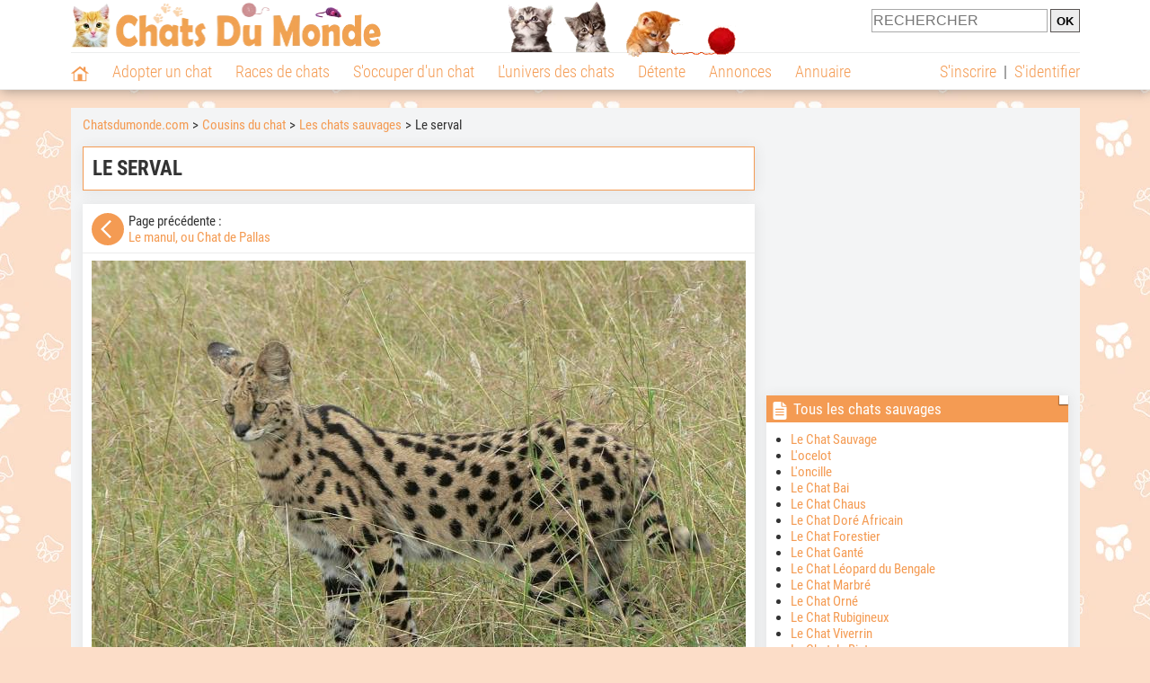

--- FILE ---
content_type: text/html; charset=UTF-8
request_url: https://www.chatsdumonde.com/cousins-du-chat/serval-1030-7210.php
body_size: 11012
content:
<!DOCTYPE html><html lang="fr"><head><meta http-equiv="Content-Type" content="text/html; charset=UTF-8"><title>Le serval, un chat sauvage à découvrir</title><meta name="description" content="Le Serval est un félin de taille moyenne vivant en Afrique. Il descend du même ancêtre que le lion et possède quelques points communs avec le guépard, mais sa proximité avec les grands félins s'arrête ici. Son nom latin..."><base href="https://www.chatsdumonde.com/">            <meta name="robots" content="Index,follow,max-snippet:-1,max-image-preview:large,max-video-preview:-1">
            <meta name="viewport" content="width=device-width, initial-scale=1">
            
                            <meta property="og:title" content="Le serval, un chat sauvage à découvrir">
                <meta property="og:type" content="article">
                <meta property="og:description" content="Le Serval est un félin de taille moyenne vivant en Afrique. Il descend du même ancêtre que le lion et possède quelques points communs avec le guépard, mais sa proximité avec les grands félins s'arrête ici. Son nom latin...">
                <meta property="og:url" content="https://www.chatsdumonde.com/cousins-du-chat/serval-1030-7210.php">
                <meta property="og:site_name" content="Chatsdumonde.com">                                    <meta property="fb:admins" content="100001917719228">
                                <meta property="og:locale" content="fr_FR">

                <meta property="article:section" content="L'univers des chats"><meta property="article:modified_time" content="2022-04-18T11:23:10+02:00"><meta property="og:updated_time" content="2022-04-18T11:23:10+02:00">
                                    <meta property="og:image" content="https://upload.chatsdumonde.com/img_global/4/_light-351685-le-serval.jpg">
                    <meta property="og:image:width" content="728">
                    <meta property="og:image:height" content="546">
                    <meta name="thumbnail" content="https://upload.chatsdumonde.com/img_global/4/_light-351685-le-serval.jpg">
                    <link rel="image_src" type="image/jpeg" href="https://upload.chatsdumonde.com/img_global/4/_light-351685-le-serval.jpg">
                
                                <script type="application/ld+json">
                    [{"@context":"http://schema.org","@type":"Organization","name":"Chatsdumonde.com","url":"https://www.chatsdumonde.com/","logo":{"@type":"ImageObject","url":"https://img.chatsdumonde.com/global/logo/102/logo_white_big.jpg"},"sameAs":"https://www.facebook.com/chatsderace"},{"@context":"http://schema.org","@type":"Article","image":{"@type":"ImageObject","width":728,"height":546,"url":"https://upload.chatsdumonde.com/img_global/4/_light-351685-le-serval.jpg"},"mainEntityofPage":{"@type":"WebPage","@id":"cousins-du-chat/serval-1030-7210.php"},"author":{"@type":"Person","name":"R\u00e9daction Chatsdumonde.com"},"publisher":{"@type":"Organization","name":"Chatsdumonde.com","url":"https://www.chatsdumonde.com/","logo":{"@type":"ImageObject","url":"https://img.chatsdumonde.com/global/logo/102/logo_white_big.jpg"},"sameAs":"https://www.facebook.com/chatsderace"},"headline":"Le serval","description":"Le Serval est un f\u00e9lin de taille moyenne vivant en Afrique. Il descend du m\u00eame anc\u00eatre que le lion et poss\u00e8de quelques points communs avec le gu\u00e9pard, mais sa proximit\u00e9 avec les grands f\u00e9lins s'arr\u00eate ici. Son nom latin...","dateModified":"2022-04-18T11:23:10+02:00"}]                </script>
            
                            <link rel="canonical" href="https://www.chatsdumonde.com/cousins-du-chat/serval-1030-7210.php">
                        <script type="text/javascript">
  !function(){var e=function(){var e,t="__tcfapiLocator",a=[],n=window;for(;n;){try{if(n.frames[t]){e=n;break}}catch(e){}if(n===window.top)break;n=n.parent}e||(!function e(){var a=n.document,r=!!n.frames[t];if(!r)if(a.body){var s=a.createElement("iframe");s.style.cssText="display:none",s.name=t,a.body.appendChild(s)}else setTimeout(e,5);return!r}(),n.__tcfapi=function(){for(var e,t=arguments.length,n=new Array(t),r=0;r<t;r++)n[r]=arguments[r];if(!n.length)return a;if("setGdprApplies"===n[0])n.length>3&&2===parseInt(n[1],10)&&"boolean"==typeof n[3]&&(e=n[3],"function"==typeof n[2]&&n[2]("set",!0));else if("ping"===n[0]){var s={gdprApplies:e,cmpLoaded:!1,cmpStatus:"stub"};"function"==typeof n[2]&&n[2](s)}else a.push(n)},n.addEventListener("message",(function(e){var t="string"==typeof e.data,a={};try{a=t?JSON.parse(e.data):e.data}catch(e){}var n=a.__tcfapiCall;n&&window.__tcfapi(n.command,n.version,(function(a,r){var s={__tcfapiReturn:{returnValue:a,success:r,callId:n.callId}};t&&(s=JSON.stringify(s)),e&&e.source&&e.source.postMessage&&e.source.postMessage(s,"*")}),n.parameter)}),!1))};"undefined"!=typeof module?module.exports=e:e()}();
</script>
<script type="text/javascript">
  const configSFBXAppConsent = {
    appKey: '43a11459-d4be-4a2f-a151-d056226e2ceb'
  }
</script>
<script src="https://cdn.appconsent.io/tcf2-clear/current/core.bundle.js" defer async></script>
<script type="text/javascript">
  window.dataLayer = window.dataLayer || [];
  if (typeof gtag === 'function') {
    window.isGtagInitBeforeAppConsent = true
  } else {
    function gtag() {
      dataLayer.push(arguments);
    }
  }
  (window.adsbygoogle = window.adsbygoogle || []).pauseAdRequests = 1;
  gtag('consent', 'default', {
    'analytics_storage': 'denied',
    'ad_user_data': 'denied',
    'ad_personalization': 'denied',
    'functionality_storage': 'denied',
    'security_storage': 'granted',
    'personalization_storage': 'denied',
    'ad_storage': 'denied',
    'wait_for_update': 500
  });
</script><link rel="preload" href="https://securepubads.g.doubleclick.net/tag/js/gpt.js" as="script" type="text/javascript">
<script>
var optidigitalQueue = optidigitalQueue || {};
optidigitalQueue.cmd = optidigitalQueue.cmd || [];
</script>
<script type='module' id='optidigital-ad-init' async data-config='{"adUnit": "/73308937/chatsdumonde.com/articles","pageTargeting":{"thematique_id":"70001"}}' src='//scripts.opti-digital.com/modules/?site=chatsdumonde'></script><script async src="https://fundingchoicesmessages.google.com/i/pub-3581225045785948?ers=1"></script><script>(function() {function signalGooglefcPresent() {if (!window.frames['googlefcPresent']) {if (document.body) {const iframe = document.createElement('iframe'); iframe.style = 'width: 0; height: 0; border: none; z-index: -1000; left: -1000px; top: -1000px;'; iframe.style.display = 'none'; iframe.name = 'googlefcPresent'; document.body.appendChild(iframe);} else {setTimeout(signalGooglefcPresent, 0);}}}signalGooglefcPresent();})();</script><link rel="preconnect" href="https://fonts.gstatic.com" crossorigin><link rel="preload" href="https://fonts.gstatic.com/s/robotocondensed/v16/ieVi2ZhZI2eCN5jzbjEETS9weq8-33mZGCQYbw.woff2" as="font" crossorigin><link rel="preload" href="https://fonts.gstatic.com/s/robotocondensed/v16/ieVl2ZhZI2eCN5jzbjEETS9weq8-19K7DQ.woff2" as="font" crossorigin><link rel="preload" href="https://fonts.gstatic.com/s/robotocondensed/v16/ieVi2ZhZI2eCN5jzbjEETS9weq8-32meGCQYbw.woff2" as="font" crossorigin><link rel="preload" href="https://fonts.gstatic.com/s/robotocondensed/v16/ieVj2ZhZI2eCN5jzbjEETS9weq8-19eLDwM9.woff2" as="font" crossorigin><link href="https://static.chatsdumonde.com/css/102/style_main.1.css?r=49187" rel="stylesheet" media="all"><link href="https://static.chatsdumonde.com/css/102/style.1.css?r=49187" rel="stylesheet" media="print" onload="this.media='all'"><link href="https://static.chatsdumonde.com/css/102/print.1.css?r=49187" rel="stylesheet" media="print">
            <link rel="icon" type="image/x-icon" href="https://img.chatsdumonde.com/global/icones/jeux/102.ico">
            <link rel="shortcut icon" type="image/x-icon" href="https://img.chatsdumonde.com/global/icones/jeux/102.ico">

            <link rel="alternate" type="application/rss+xml" title="Chatsdumonde.com" href="https://static.chatsdumonde.com/rss/102101/articles-2-4.rss">

            <script src="https://static.chatsdumonde.com/js/domaines/102101.js?r=49378"></script>

            <script src="https://ajax.googleapis.com/ajax/libs/jquery/3.6.0/jquery.min.js"></script>            <script src="https://static.chatsdumonde.com/js/js_main.js?r=49378"></script>
            <script>charger_js('https://static.chatsdumonde.com/js/js.js?r=49378', []);</script>                                                                        <script>
                if (typeof(parametre) == 'undefined') {
                    var parametre = new Array();
                }
                parametre['current_version'] = '1';parametre['current_page_id_principal'] = '3902';                            </script><script>charger_js('https://static.chatsdumonde.com/js/wall.js?r=49378', {'success': 'affichage_wall();'});</script><script src='/.bunny-shield/bd/bunnyprint.js' data-key='mPeHr4XLWH9vVLc1Vcmc4Pcjc8i07xUk1M1jvMsW/jTzYsChjnZY0lIArgJJ12eYG1qxxldLfsMvOSwucuMcassfzCjhuhTcrC5QODq7+3fFXODi3gmmyWbgapq6jX1zKiYmHioMdwtAuTm9EzYbJ4ASMNhOZ6J4K6XuTnKvNX2C2UPhPXjKEHxBos6+XwbIlAipfYIkIiXig08WJ0BTGmCTVO2/jozuglOQVbwmMCsNvDMBfrqOAmD/1bP3cYiGTMK55GCBIAAtQoy0Xr+dA+LYHd7xMTwMGVvx0zSpS8zbBJdvLjoMUnnipXyeSnHC0kIyrSUuSBBtNsOhveCd+bYZ/+c0ZVOry14GYBV3sVKVw2kF3UyI7nFNhNhP/0OzGS/Jil4pCaeRVj7rptR05hh0bbyyGv8cnMOnEWcuJcM=' data-validation='[base64]' id='bunnyprint' async></script></head><body onload="charger_lightbox('https://static.chatsdumonde.com/js/lightbox.js?r=49378', 'https://static.chatsdumonde.com/css/102/lightbox.1.css?r=49187', '');" onbeforeprint="print_page()">
<iframe id="doit" name="doit" class="masquer"></iframe><div id="doit_div" class="masquer"></div><div class="masquer position_fixed flex flex_center flex_justify_center" id="pprompt_div">
                    <div id="pprompt_overlay" class="overlay" onclick="pprompt_light_masquer();"></div>
                    <div id="pprompt_content"></div>
                </div>
                <div id="pprompt_div_save" class="masquer"></div>	<div id="header" class="flex flex_justify_center header">
		<div class="site_width">
		    <div id="header_version_1_haut" class="flex">
                <a href="https://www.chatsdumonde.com/"><img alt="Chats du monde, le site des amoureux des chats et chatons" src="https://img.chatsdumonde.com/global/logo/102/logo.png" class="visuels_type_23 flex flex_align_self_center" id="header_logo"></a>                <div class="flex_1 text_center"><img alt="Chatons" id="header_frise" class="visuels_type_183" src="https://img.chatsdumonde.com/visuels/emplacements/183/1.png"></div>                <div id="header_search" class="margin_top_default"><form action="/applications/3/ajax/search/traitement_search.php" id="form_search_header" target="doit" method="POST" class="flex">
<input type="hidden" name="domaine_id" value="">
<input type="hidden" name="entiteid" value="">
<input type="text" name="search" maxlength="80" placeholder="RECHERCHER" class="input_height_big">
<input type="submit" class="margin_left_xsmall" value="OK">
</form></div>
			</div>
			<div id="header_separateur" class="clear"></div>
			<nav class="float_left">
				<ul class="ul_block ol_ul_inline_block ul_light">
											<li id="nav_homepage">
							<a title="Page d'accueil" href="/"><span class="lozad_sprite taille_3 sprite sprite_41" style="background-position: -3300px -0px;"></span></a>						</li>
										<li><a class="header_rubriques" href="adoption/">Adopter un chat</a><ul class="display_none header_rubriques_unfold position_absolute ul_block ul_light"><li><a href="adoption/">Conseils pour l'adoption</a></li><li><a href="races-de-chats/">Races de chats</a></li><li><a href="adresse/1-0-0-0-0-elevage-de-chats-1.php">Annuaire des élevages</a></li><li><a href="adresse/17-0-0-0-0-refuge-pour-chat-association-de-protection-animale-1.php">Annuaire des refuges et associations</a></li><li><a href="annonces/1-0-0-0-0-0-0-vente-chat-1.php">Chats à vendre</a></li><li><a href="annonces/5-0-0-0-0-0-0-don-chat-1.php">Chats à donner</a></li><li><a href="adoption/idee-nom-pour-chat-1157.php">Idées de nom de chat</a></li></ul></li><li><a class="header_rubriques" href="races-de-chats/">Races de chats</a><ul class="display_none header_rubriques_unfold position_absolute ul_block ul_light"><li><a href="races-de-chats/">Toutes les races</a></li><li><a href="races-de-chats/bengal-2501.php">Bengal</a></li><li><a href="races-de-chats/british-shorthair-2076.php">British Shorthair</a></li><li><a href="races-de-chats/chartreux-2503.php">Chartreux</a></li><li><a href="races-de-chats/maine-coon-2502.php">Maine Coon</a></li><li><a href="races-de-chats/persan-2504.php">Persan</a></li><li><a href="races-de-chats/ragdoll-2153.php">Ragdoll</a></li><li><a href="races-de-chats/sacre-de-birmanie-2569.php">Sacré de Birmanie</a></li><li><a href="races-de-chats/siamois-2158.php">Siamois</a></li><li><a href="races-de-chats/siberien-2126.php">Sibérien</a></li><li><a href="races-de-chats/sphynx-2159.php">Sphynx</a></li></ul></li><li><a class="header_rubriques" href="s-occuper-d-un-chat.php">S'occuper d'un chat</a><ul class="display_none header_rubriques_unfold position_absolute ul_block ul_light"><li><a href="alimentation/">Alimentation</a></li><li><a href="education/">Éducation</a></li><li><a href="comportement/">Comportement</a></li><li><a href="toilettage-entretien/">Entretien</a></li><li><a href="sante/">Santé</a></li><li><a href="activites/">Activités</a></li><li><a href="vie-pratique/">Vie pratique</a></li><li><a href="accessoires/">Accessoires</a></li><li><a href="forum/">Forums d'entraide</a></li></ul></li><li><a class="header_rubriques" href="les-chats.php">L'univers des chats</a><ul class="display_none header_rubriques_unfold position_absolute ul_block ul_light"><li><a href="histoire/">Histoire</a></li><li><a href="anatomie/">Anatomie</a></li><li><a href="races-de-chats/">Races</a></li><li><a href="metier/">Métiers avec des chats</a></li><li><a href="culture/">Le chat dans la culture</a></li><li><a href="chats-celebres/">Chats célèbres</a></li><li><a href="monde/">Les chats dans le monde</a></li><li><a href="usages/">Usages du chat</a></li><li><a href="cousins-du-chat/">Cousins du chat</a></li></ul></li><li><a class="header_rubriques" href="detente.php">Détente</a><ul class="display_none header_rubriques_unfold position_absolute ul_block ul_light"><li><a href="photos-chats/">Photos</a></li><li><a href="diaporamas-photos/">Diaporamas photos</a></li><li><a href="video/">Vidéos</a></li><li><a href="forum/">Forum</a></li></ul></li><li><a class="header_rubriques" href="annonces/petites-annonces-chats-chatons.php">Annonces</a><ul class="display_none header_rubriques_unfold position_absolute ul_block ul_light"><li><a href="annonces/1-0-0-0-0-0-0-vente-chat-1.php">Chats à vendre</a></li><li><a href="annonces/5-0-0-0-0-0-0-don-chat-1.php">Chats à donner</a></li><li><a href="annonces/3-0-0-0-0-0-0-offres-saillie-1.php">Saillie</a></li><li><a href="annonces/publier-une-annonce.php" rel="nofollow">Publier une annonce</a></li></ul></li><li><a class="header_rubriques" href="adresse/annuaire-professionnels-chats.php">Annuaire</a><ul class="display_none header_rubriques_unfold position_absolute ul_block ul_light"><li><a href="adresse/annuaire-professionnels-chats.php">Tous les métiers</a></li><li><a href="adresse/1-0-0-0-0-elevage-de-chats-1.php">Élevages</a></li><li><a href="adresse/17-0-0-0-0-refuge-pour-chat-association-de-protection-animale-1.php">Refuges et associations</a></li><li><a href="adresse/9-0-0-0-0-comportementaliste-pour-chat-1.php">Comportementalistes</a></li><li><a href="adresse/19-0-0-0-0-toiletteur-pour-chat-1.php">Toiletteurs</a></li><li><a href="adresse/35-0-0-0-0-osteopathe-masseur-pour-chat-1.php">Masseurs et ostéopathes</a></li><li><a href="adresse/16-0-0-0-0-pension-pour-chat-1.php">Pensions</a></li><li><a href="adresse/inscription.php" rel="nofollow">Référencer mon activité</a></li></ul></li>				</ul>
			</nav>
            <script>
            $('nav li').hover(
              function() {
                  $('ul', this).stop().slideDown(0);
              },
                function() {
                $('ul', this).stop().slideUp(0);
              }
            );
            </script>
							<div id="header_not_logged" class="header_logged_or_not_logged text_right"><div class="header_rubriques"><a href="inscription.php" rel="nofollow">S'inscrire</a>&nbsp;&nbsp;|&nbsp;&nbsp;<a href="index.php?page_id=3051&amp;redirection=cousins-du-chat/serval-1030-7210.php" rel="nofollow">S'identifier</a></div></div>
						<div class="clear"></div>
		</div>
	</div>
    <div id="div_modal_header" onClick="masquer(&quot;div_modal_header&quot;);" class="img_center site_width"></div><div id="centre_page" class="site_width">
<div id="centre_page_gauche_droite" class="flex"><div id="div_gauche"><div id="breadcrumb"><ol itemscope itemtype="http://schema.org/BreadcrumbList" class="ol_ul_inline"><li itemprop="itemListElement" itemscope="" itemtype="http://schema.org/ListItem"><meta itemprop="position" content="1"><a itemprop="item" href="..//"><span itemprop="name">Chatsdumonde.com</span></a></li><li itemprop="itemListElement" itemscope="" itemtype="http://schema.org/ListItem"><meta itemprop="position" content="2"><a itemprop="item" href="cousins-du-chat/"><span itemprop="name">Cousins du chat</span></a></li><li itemprop="itemListElement" itemscope="" itemtype="http://schema.org/ListItem"><meta itemprop="position" content="3"><a itemprop="item" href="cousins-du-chat/les-chats-sauvages/"><span itemprop="name">Les chats sauvages</span></a></li><li itemprop="itemListElement" itemscope="" itemtype="http://schema.org/ListItem" class="li_last"><meta itemprop="position" content="4"><span itemprop="name">Le serval</span></li></ol></div><div class="boxe_2 boxe_gauche_centre boxe_width_gauche_centre">
						<div class="boxe_content"><h1>Le serval</h1><div class="clear"></div></div></div><div class="boxe_1 boxe_gauche_centre boxe_width_gauche_centre " id="bloc_39010">
						<div class="boxe_content " id="bloc_39010_content">
		<div class="flex flex_center"><a href="cousins-du-chat/manul-chat-de-pallas-1030-7186.php"><div class="taille_4"><span class="sprite_41_412 lozad_sprite taille_3 sprite sprite_41" style="background-position: -420px -0px;"></span></div></a><div class="flex_1 margin_left_small">Page précédente&nbsp;:<br><a href="cousins-du-chat/manul-chat-de-pallas-1030-7186.php">Le manul, ou Chat de Pallas</a></div>	
		</div><div class="boxe_separateur_1 boxe_separateur_height_default boxe_separateur_width_default boxe_content_separateur"></div>
            <div class="texte_avec_intertitres" id="pb39010">
                <img src="https://upload.chatsdumonde.com/img_global/4/_light-351685-le-serval.jpg" width="728" height="547" alt="Un serval debout dans la savane africaine" class="eager margin_bottom_default img_center taille_17">
                
		
		
		
	<div id="paragraphe_id[9303]" class="texte_avec_intertitres">
		
		<p>Le Serval est un f&eacute;lin de taille moyenne vivant en Afrique. Il descend du m&ecirc;me anc&ecirc;tre que <a href="cousins-du-chat/lion-1290.php">le lion</a> et poss&egrave;de quelques points communs avec le <a href="cousins-du-chat/guepard-1285.php">gu&eacute;pard</a>, mais sa proximit&eacute; avec les grands f&eacute;lins s'arr&ecirc;te ici. Son nom latin est <em>Leptailurus Serval</em>. Il en existe aujourd'hui 18 sous-esp&egrave;ces, dont une est d&eacute;sormais &eacute;teinte.</p>
<p>&nbsp;</p>
<p>Le Serval se reconna&icirc;t facilement &agrave; ses longues pattes, ses grandes oreilles arrondies et son beau pelage tachet&eacute;, bien que certains individus aient des marques relativement discr&egrave;tes. Il existe &eacute;galement des sp&eacute;cimens enti&egrave;rement noirs et d'autres totalement blancs ; toutefois, ces derniers n'ont &eacute;t&eacute; observ&eacute;s qu'en captivit&eacute;, et il n'existe peut-&ecirc;tre aucun Serval blanc &agrave; l'&eacute;tat sauvage. Il mesure en moyenne 1,30 m&egrave;tre de long en comptant la queue. Le dimorphisme sexuel est bien marqu&eacute; : les m&acirc;les p&egrave;sent entre 12 et 26 kg alors que les femelles ont un poids d&eacute;passant rarement les 15 kg.</p>
<p>&nbsp;</p>
<p>Le Serval vit en Afrique subsaharienne, dans les savanes humides. Contrairement au <a href="cousins-du-chat/chat-des-sables-1284.php">chat des sables</a> ou au <a href="cousins-du-chat/chat-a-pieds-noirs-1030-7200.php">Chat &agrave; Pieds Noirs</a>, il n'est pas adapt&eacute; &agrave; la vie en milieu aride. En d&eacute;pit de sa taille, il se nourrit quasi exclusivement de petits animaux, comme des rongeurs, des oiseaux, des batraciens et des insectes. Il chasse surtout au cr&eacute;puscule ; ses longues pattes lui permettent non seulement de courir jusqu'&agrave; 80 km/h, mais aussi de faire des bonds d'un m&egrave;tre de hauteur et quatre m&egrave;tres de longueur. Cette particularit&eacute; lui permet d'attraper des oiseaux en plein vol.</p>
<p>&nbsp;</p>
<p>Il fait partie des f&eacute;lins peu farouches et facilement domesticables ; son croisement avec des chats domestiques a d'ailleurs donn&eacute; naissance &agrave; une race de chats, le <a href="races-de-chats/savannah-2120.php">Savannah</a>. Il est &eacute;galement possible de croiser le Serval avec un caracal. Aujourd'hui, il n'est pas consid&eacute;r&eacute; par l'Union Internationale pour la Conservation de la Nature (UICN) comme &eacute;tant menac&eacute; dans son ensemble, bien que certaines de ses sous-esp&egrave;ces soient en danger d'extinction.</p>
<p>&nbsp;</p>
<p><link href="https://static.chatsdumonde.com/css/applications/3/videos/style.css?r=49187" rel="stylesheet" media="all"><script>charger_js('https://static.chatsdumonde.com/js/applications/3/videos_plateformes/1.js?r=49378', []);</script><div class="iframe_video iframe_video_plateforme_1"><lite-youtube onClick="$('lite-youtube').css('background-image', '');$('lite-youtube').css('padding-bottom', 'calc(100% / 1.78)');$('.iframe_video_plateforme_1').attr('style', 'padding-bottom: calc(100% / 1.78) !important');" videoid="sLOHVYtu-Qk" params="cc_load_policy=0&hl=fr-FR&iv_load_policy=3&modestbranding=1&rel=0&showinfo=0" playlabel="Le serval, le chat sauvage des savanes africaines"></lite-youtube></div></p>
		<div class="clear"></div>
	</div>
		
                
                
            </div>
			<div class="clear"></div>
			<div class="margin_top_xxbig ">
				
		<div class="flex flex_center"><a href="cousins-du-chat/manul-chat-de-pallas-1030-7186.php"><div class="taille_4"><span class="sprite_41_412 lozad_sprite taille_3 sprite sprite_41" style="background-position: -420px -0px;"></span></div></a><div class="flex_1 margin_left_small">Page précédente&nbsp;:<br><a href="cousins-du-chat/manul-chat-de-pallas-1030-7186.php">Le manul, ou Chat de Pallas</a></div>	
		</div><div class="boxe_separateur_1 boxe_separateur_height_default boxe_separateur_width_default boxe_content_separateur"></div><div class="margin_top_big texte_secondaire">Dernière modification : 04/18/2022.<div id="affichage_partage_3390108" class="float_right">
                                <a class="flex" href="javascript:pprompt_light(3000, '', {parametre_function: {0: 3390108, 1: 'cousins-du-chat/serval-1030-7210.php'}});void(0);"><span class="lozad_sprite taille_3 sprite sprite_41 margin_right_small" style="background-position: -3420px -0px;"></span>Partager</a>
                              </div></div>
			</div><div class="clear"></div></div></div><div class="boxe_1 boxe_gauche_centre boxe_width_gauche_centre " id="bloc_501">
						<div class="boxe_content " id="bloc_501_content"><div class="Content_1"></div><div class="clear"></div></div></div>
		<div class="boxe_1 boxe_gauche_centre boxe_width_gauche_centre " id="bloc_39014">
			<div class="boxe_titre boxe_titre_1 flex flex_center font_size_xxbig" id="bloc_39014_titre"><div class="margin_right_small"><div class="taille_3"><span class="sprite_22_223 lozad_sprite taille_3 sprite sprite_22_modalite_4" style="background-position: -640px 0px;"></span></div></div><h2>Autres articles</h2></div>
			<div class="boxe_content " id="bloc_39014_content">
                            <a href="cousins-du-chat/lynx-1291.php" class="flex lien_bloc width_100pourcent_2_elements float_left"><img data-src="https://upload.chatsdumonde.com/img_global/24-cousins-du-chat/1291-lynx.jpg" class="lozad taille_11" src="https://img.chatsdumonde.com/global/interface/divers/1x1_lightgrey.png" alt="Vue proche de la t&ecirc;te d'un lynx">					
                                <div class="ligne_txt_img_centrage_2_half_txt_left flex_1 flex_align_self_center">Le lynx : morphologie, alimentation, mode de vie...</div>
                            </a>
                            <a href="cousins-du-chat/ocelot-1292.php" class="flex lien_bloc width_100pourcent_2_elements float_left"><img data-src="https://upload.chatsdumonde.com/img_global/24-cousins-du-chat/1292-ocelot.jpg" class="lozad taille_11" src="https://img.chatsdumonde.com/global/interface/divers/1x1_lightgrey.png" alt="Un ocelot install&eacute; sur une branche">					
                                <div class="ligne_txt_img_centrage_2_half_txt_left flex_1 flex_align_self_center">L'ocelot : morphologie, habitat, mode de vie...</div>
                            </a><div class="clear"></div>
                            <a href="cousins-du-chat/margay-1293.php" class="flex lien_bloc width_100pourcent_2_elements float_left margin_top_default"><img data-src="https://upload.chatsdumonde.com/img_global/24-cousins-du-chat/1293-margay.jpg" class="lozad taille_11" src="https://img.chatsdumonde.com/global/interface/divers/1x1_lightgrey.png" alt="Un beau margay dans un arbre">					
                                <div class="ligne_txt_img_centrage_2_half_txt_left flex_1 flex_align_self_center">Le margay : morphologie, alimentation, mode de vie...</div>
                            </a>
                            <a href="cousins-du-chat/chat-de-geoffroy-20734.php" class="flex lien_bloc width_100pourcent_2_elements float_left margin_top_default"><img data-src="https://upload.chatsdumonde.com/img_global/24-cousins-du-chat/20734-chat-de-geoffroy.jpg" class="lozad taille_11" src="https://img.chatsdumonde.com/global/interface/divers/1x1_lightgrey.png" alt="Gros plan d'un chat de Geoffroy">					
                                <div class="ligne_txt_img_centrage_2_half_txt_left flex_1 flex_align_self_center">Le chat de Geoffroy : morphologie, alimentation, mode de vie...</div>
                            </a><div class="clear"></div>
                            <a href="cousins-du-chat/chat-des-sables-1284.php" class="flex lien_bloc width_100pourcent_2_elements float_left margin_top_default"><img data-src="https://upload.chatsdumonde.com/img_global/24-cousins-du-chat/1284-chat-des-sables.jpg" class="lozad taille_11" src="https://img.chatsdumonde.com/global/interface/divers/1x1_lightgrey.png" alt="Photo prise d'un chat des sables aux yeux bleus">					
                                <div class="ligne_txt_img_centrage_2_half_txt_left flex_1 flex_align_self_center">Le chat des sables : morphologie, alimentation, mode de vie...</div>
                            </a>
                            <a href="cousins-du-chat/classification-felins-felides-1029.php" class="flex lien_bloc width_100pourcent_2_elements float_left margin_top_default"><img data-src="https://upload.chatsdumonde.com/img_global/24-cousins-du-chat/1029-classification-felins-felides.jpg" class="lozad taille_11" src="https://img.chatsdumonde.com/global/interface/divers/1x1_lightgrey.png" alt="Un chat assis devant un miroir refl&eacute;tant un tigre">					
                                <div class="ligne_txt_img_centrage_2_half_txt_left flex_1 flex_align_self_center">Les félins ou félidés : panthérinés, félinés et machairodontes</div>
                            </a><div class="clear"></div><div class="clear"></div></div></div></div><div id="div_droite"><div class="boxe_droite  " id="bloc_390158_content"><div class="Rectangle_1"></div></div>
		<div class="boxe_1 boxe_droite boxe_width_droite " id="bloc_39016">
			<div class="boxe_titre boxe_titre_1 flex flex_center font_size_xxbig" id="bloc_39016_titre"><div class="margin_right_small"><div class="taille_3"><span class="sprite_22_223 lozad_sprite taille_3 sprite sprite_22_modalite_4" style="background-position: -640px 0px;"></span></div></div><h2>Tous les chats sauvages</h2></div>
			<div class="boxe_content liens_liste" id="bloc_39016_content"><ul><li><a href="cousins-du-chat/les-chats-sauvages/#bloc_39010">Le Chat Sauvage</a></li><li><a href="cousins-du-chat/ocelot-1292.php">L'ocelot</a></li><li><a href="cousins-du-chat/chat-tigre-oncille-1030-7211.php">L'oncille</a></li><li><a href="cousins-du-chat/chat-bai-1030-7196.php">Le Chat Bai</a></li><li><a href="cousins-du-chat/chat-chaus-1030-7197.php">Le Chat Chaus</a></li><li><a href="cousins-du-chat/chat-dore-africain-1030-7199.php">Le Chat Doré Africain</a></li><li><a href="cousins-du-chat/chat-forestier-chat-sauvage-europe-1030-7185.php">Le Chat Forestier</a></li><li><a href="cousins-du-chat/chat-gante-chat-sauvage-afrique-1030-7198.php">Le Chat Ganté</a></li><li><a href="cousins-du-chat/chat-leopard-du-bengale-1030-7187.php">Le Chat Léopard du Bengale</a></li><li><a href="cousins-du-chat/chat-marbre-1030-7191.php">Le Chat Marbré</a></li><li><a href="cousins-du-chat/chat-orne-1030-10647.php">Le Chat Orné</a></li><li><a href="cousins-du-chat/chat-rubigineux-1030-7195.php">Le Chat Rubigineux</a></li><li><a href="cousins-du-chat/chat-viverrin-pecheur-1030-7192.php">Le Chat Viverrin</a></li><li><a href="cousins-du-chat/chat-de-biet-1030-7188.php">Le Chat de Biet</a></li><li><a href="cousins-du-chat/chat-de-geoffroy-20734.php">Le Chat de Geoffroy</a></li><li><a href="cousins-du-chat/chat-de-temminck-1030-7190.php">Le Chat de Temminck</a></li><li><a href="cousins-du-chat/chat-des-andes-1030-7206.php">Le Chat des Andes</a></li><li><a href="cousins-du-chat/chat-des-pampas-colocolo-1030-7208.php">Le Chat des Pampas</a></li><li><a href="cousins-du-chat/chat-des-sables-1284.php">Le Chat des Sables</a></li><li><a href="cousins-du-chat/chat-a-pieds-noirs-1030-7200.php">Le Chat à Pieds Noirs</a></li><li><a href="cousins-du-chat/chat-a-tete-plate-1030-7193.php">Le Chat à Tête Plate</a></li><li><a href="cousins-du-chat/chat-renard-1030-11149.php">Le Chat-Renard</a></li><li><a href="cousins-du-chat/manul-chat-de-pallas-1030-7186.php">Le Manul</a></li><li><a href="cousins-du-chat/kodkod-1030-7205.php">Le kodkod</a></li><li><a href="cousins-du-chat/lynx-1291.php">Le lynx</a></li><li><a href="cousins-du-chat/margay-1293.php">Le margay</a></li><li>Le serval</li></ul><div class="clear"></div></div></div>
		<div class="boxe_1 boxe_droite boxe_width_droite " id="bloc_39021">
			<div class="boxe_titre boxe_titre_1 flex flex_center font_size_xxbig" id="bloc_39021_titre"><div class="margin_right_small"><div class="taille_3"><span class="sprite_75_753 lozad_sprite taille_3 sprite sprite_75" style="background-position: -80px -60px;"></span></div></div><h2>Vidéos sur ce sujet</h2></div>
			<div class="boxe_content " id="bloc_39021_content">
                            <a href="video/cousins-du-chat/serval-contre-serpent-19999.php" class="flex lien_bloc"><div class="position_relative"><img data-src="https://upload.chatsdumonde.com/img_global/24-cousins-du-chat/19999-serval-contre-serpent.jpg" class="lozad taille_11" src="https://img.chatsdumonde.com/global/interface/divers/1x1_lightgrey.png" alt="Un jeune Serval confront&eacute; &agrave; un serpent tr&egrave;s agressif"><div class="articles_type_overlay_5 articles_type_overlay_5_245 position_absolute">
                    <span class="position_absolute"></span>
                </div></div>					
                                <div class="ligne_txt_img_half_txt_left flex_1 flex_align_self_center">Un jeune Serval confronté à un serpent très agressif</div>
                            </a>
                            <a href="video/cousins-du-chat/documentaire-serval-19172.php" class="flex lien_bloc margin_top_default"><div class="position_relative"><img data-src="https://upload.chatsdumonde.com/img_global/24-cousins-du-chat/19172-documentaire-serval.jpg" class="lozad taille_11" src="https://img.chatsdumonde.com/global/interface/divers/1x1_lightgrey.png" alt="Le serval, le chat sauvage des savanes africaines"><div class="articles_type_overlay_5 articles_type_overlay_5_245 position_absolute">
                    <span class="position_absolute"></span>
                </div></div>					
                                <div class="ligne_txt_img_half_txt_left flex_1 flex_align_self_center">Le serval, le chat sauvage des savanes africaines</div>
                            </a>
                            <a href="video/races/une-race-de-chat-aux-airs-de-panthere-le-chat-savannah-23864.php" class="flex lien_bloc margin_top_default"><div class="position_relative"><img data-src="https://upload.chatsdumonde.com/img_global/24-races-de-chats/23864-une-race-de-chat-aux-airs-de-panthere-le-chat-savannah.jpg" class="lozad taille_11" src="https://img.chatsdumonde.com/global/interface/divers/1x1_lightgrey.png" alt="Une race de chat aux airs de panth&egrave;re : le chat Savannah"><div class="articles_type_overlay_5 articles_type_overlay_5_245 position_absolute">
                    <span class="position_absolute"></span>
                </div></div>					
                                <div class="ligne_txt_img_half_txt_left flex_1 flex_align_self_center">Une race de chat aux airs de panthère : le chat Savannah</div>
                            </a>
                            <a href="video/cousins-du-chat/decouverte-du-chat-sauvage-le-serval-12857.php" class="flex lien_bloc margin_top_default"><div class="position_relative"><img data-src="https://upload.chatsdumonde.com/img_global/24-cousins-du-chat/12857-decouverte-du-chat-sauvage-le-serval.jpg" class="lozad taille_11" src="https://img.chatsdumonde.com/global/interface/divers/1x1_lightgrey.png" alt="D&eacute;couverte du chat sauvage : le Serval"><div class="articles_type_overlay_5 articles_type_overlay_5_245 position_absolute">
                    <span class="position_absolute"></span>
                </div></div>					
                                <div class="ligne_txt_img_half_txt_left flex_1 flex_align_self_center">Découverte du chat sauvage : le Serval</div>
                            </a>
                            <a href="video/cousins-du-chat/serval-joue-avec-cheveux-19997.php" class="flex lien_bloc margin_top_default"><div class="position_relative"><img data-src="https://upload.chatsdumonde.com/img_global/24-cousins-du-chat/19997-serval-joue-avec-cheveux.jpg" class="lozad taille_11" src="https://img.chatsdumonde.com/global/interface/divers/1x1_lightgrey.png" alt="Un Serval obnubil&eacute; par la chevelure du cameraman"><div class="articles_type_overlay_5 articles_type_overlay_5_245 position_absolute">
                    <span class="position_absolute"></span>
                </div></div>					
                                <div class="ligne_txt_img_half_txt_left flex_1 flex_align_self_center">Un Serval obnubilé par la chevelure du cameraman</div>
                            </a><div class="clear"></div></div></div>
		<div class="boxe_1 boxe_droite boxe_width_droite " id="bloc_390112">
			<div class="boxe_titre boxe_titre_11 flex flex_center font_size_xxbig" id="bloc_390112_titre"><div class="margin_right_small"><span class="lozad_sprite taille_3 sprite sprite_63" style="background-position: -3600px -60px;"></span></div><h2>Vous aimez aussi les chiens ?</h2></div>
			<div class="boxe_content " id="bloc_390112_content"><a class="flex lien_bloc" href="https://www.chien.com/https://www.chien.com/autres-canides/" target="_blank">
                                                               <img data-src="https://img.chien.com/visuels/thematiques/70.jpg" class="lozad taille_11" src="https://img.chatsdumonde.com/global/interface/divers/1x1_lightgrey.png" alt="Canid&eacute;s sauvages : les cousins du chien">
                                                                <div class="flex_1 flex_align_self_center ligne_txt_img_half_txt_left">
                                                                    Canidés sauvages : les cousins du chien
                                                                </div>
                                                            </a><div class="clear"></div></div></div></div></div><div id="footer" class="clear margin_top_xbig text_center">
    <div id="footer_frise" class="lozad" data-background-image="https://img.chatsdumonde.com/interface/divers/footer.png">


			
<div id="footer_copyright_liens"><div class="display_inline">© 2002-2025 Chatsdumonde.com</div><div class="display_inline">&nbsp;&nbsp;&nbsp;&nbsp;|&nbsp;&nbsp;&nbsp;&nbsp;</div><div id="footer_liens" class="display_inline"><a href="contact.php">Aide / Contact</a>&nbsp;&nbsp;&nbsp;-&nbsp;&nbsp;&nbsp;<a href="lexique/">Lexique</a>&nbsp;&nbsp;&nbsp;-&nbsp;&nbsp;&nbsp;<a href="faire-un-lien.php">Faire un lien</a>&nbsp;&nbsp;&nbsp;-&nbsp;&nbsp;&nbsp;<a href="mentions-legales.php">Mentions légales</a>&nbsp;&nbsp;&nbsp;-&nbsp;&nbsp;&nbsp;<a href="cgu.php">C.G.U.</a></div></div>	</div></div>    </div><br class="clear">
<script>
                                        const observer = lozad('.lozad', {
                                            rootMargin: '600px 100px', // syntax similar to that of CSS Margin
                                            threshold: 0.1 // ratio of element convergence
                                        });
                                        observer.observe();
                                    </script><script async src="https://www.googletagmanager.com/gtag/js?id=G-GG62YCEFW4"></script>
<script>
  window.dataLayer = window.dataLayer || [];
  function gtag(){dataLayer.push(arguments);}
  gtag('js', new Date());

  gtag('config', 'G-GG62YCEFW4');
</script><script>
setTimeout(delayOM, 5000);
function delayOM() {
(function(d,u,ac,a){var s=d.createElement('script');s.type='text/javascript';s.src='https://149-2.chatsdumonde.com/app/js/api.min.js';s.async=true;s.dataset.user=u;s.dataset.account=ac;s.dataset.api=a;d.getElementsByTagName('head')[0].appendChild(s);})    
(document,162272,176222,'149-1');
}
</script>
<script>
document.addEventListener('om.Html.append.after', function(event) {
    const eventCampaignId = event.detail.Campaign.id;
    const link = document.querySelector('#om-' + eventCampaignId + ' a.om-trigger-conversion');
    if(link.target === '_blank') {
        link.addEventListener('click', function() {
            const campaign = window['om' + eventCampaignId];

            if(campaign) {
                campaign.startClose();
            }
        });  
    }
});    
</script><script>
var _nAdzq=_nAdzq ||[];
(function(){
_nAdzq.push(['setIds','3aef0f5e44cf57dc']);
_nAdzq.push(['setPk','BG_1WPSSPIKSH2ykeebGX6mCIBVxtiSVZejFEIa_hzfEchyL2FeuvMpsIVZei_SDfAVA3SjXleaxzd1fZ3VLKCU']);
_nAdzq.push(['setLogo','https://img.chatsdumonde.com/global/logo/102/logo.png']);
_nAdzq.push(['setDomain', 'notifpush.com']);
_nAdzq.push(['setNativDomain', true]); // domaine de l'optin natif
_nAdzq.push(['setSubscriptionNotif', false]); // notification after optin
_nAdzq.push(['setTemplateId', 'chatsdumonde']);
_nAdzq.push(['setEnv']);
var u='https://notifpush.com/scripts/';
var s=document.createElement('script');
s.defer=true;
s.async=true;
s.src=u+'nadz-sdk.js';
var p=document.getElementsByTagName('script')[0];
p.parentNode.insertBefore(s,p);
})();
</script></body>
</html>


--- FILE ---
content_type: text/javascript
request_url: https://static.chatsdumonde.com/js/js_main.js?r=49378
body_size: 2806
content:
var globalTimerId=-1;function debug(e){("undefined"!=typeof parametres_dev&&parametres_dev||"undefined"!=typeof parametres_debug&&parametres_debug)&&console.log(e)}function charger_js(argument_url,arguments){var arguments,ajax_arguments;"undefined"!=typeof charger_js_liste&&-1!=charger_js_liste.indexOf(argument_url)?arguments.success&&eval(arguments.success):(void 0===arguments&&(arguments=new Object),void 0===arguments.async&&(arguments.async=!0),void 0===arguments.cache&&(arguments.cache=!0),void 0===arguments.dataType&&(arguments.dataType="script"),arguments.success&&(ajax_arguments={success:arguments.success}),$.ajax({async:arguments.async,cache:arguments.cache,dataType:arguments.dataType,url:argument_url,success:function(){"undefined"!=typeof charger_js_liste&&charger_js_liste.push(argument_url),ajax_arguments&&eval(ajax_arguments.success)},error:function(e,t,a){}}))}function creer_js_tag(e,t){if("undefined"==typeof charger_js_liste||-1==charger_js_liste.indexOf(e.src)){const r=document.createElement("script");for(var a in e)r.setAttribute(a,e[a]);document.getElementById(t).appendChild(r),"undefined"!=typeof charger_js_liste&&charger_js_liste.push(e.src)}}function charger_css(e,arguments){var t,a,r;void 0!==r&&-1!=r.indexOf(e)||(void 0===arguments&&(arguments=new Object),void 0===arguments.async&&(arguments.async=!0),t=document.getElementsByTagName("head")[0],(a=document.createElement("link")).rel="stylesheet",a.href=e,arguments.async?(a.media="print",a.setAttribute("onload","this.media='all'")):a.media="screen",t.appendChild(a),void 0===r&&(r=new Array),r.push(e))}function in_viewport(e){var t=window.innerHeight,a=window.scrollY||window.pageYOffset,t=a+t;return document.getElementById(e).getBoundingClientRect().top+a+document.getElementById(e).clientHeight<t}function alert_modal(e,t){"undefined"!=typeof PPrompt&&PPrompt.close_all(),masquer("ok_box"),document.getElementById("inside_alert").innerHTML=htmldecode(e),afficher("alert_box"),void 0!==t&&1!=t&&""!=t||(window.onscroll=masquer_alert_ok_modal)}function header_modal(e){window.parent.document.getElementById("div_modal_header").innerHTML=htmldecode(e),window.parent.afficher("div_modal_header")}function ok_modal(e,t){"undefined"!=typeof PPrompt&&PPrompt.close_all(),masquer("alert_box"),document.getElementById("inside_ok").innerHTML=htmldecode(e),afficher("ok_box"),void 0!==t&&1!=t&&""!=t||(window.onscroll=masquer_alert_ok_modal)}function stop_modal(e){Array.isArray(e)&&(e=stop_modal_msg[e[0]][e[1]]),3==parametre.current_application?window.parent.pprompt_light(26):9==parametre.current_version?window.parent.affichage_notification(e,"stop"):window.parent.pprompt(26),void 0!==e&&(window.parent.document.getElementById("pprompt_26_contenu").innerHTML=htmldecode(e))}function target_modal(e,t,a){id_ou_form_name_end=a.substr(a.lastIndexOf("_")+1),"modal"!=id_ou_form_name_end?(!document.getElementById(a+"_modal")&&document.getElementById(a)?(debug("target_modal::La DIV "+a+" existe bien mais la DIV "+a+"_modal n'existe pas : on la cr�e � la suite de "+a+"."),document.getElementById(a).insertAdjacentHTML("afterend",'<div id="'+a+'_modal" class="clear margin_top_default masquer"></div>')):debug("target_modal::La DIV "+a+" existe bien, et la DIV "+a+"_modal également."),a+="_modal"):document.getElementById(a)||debug("target_modal::Le nom de la DIV "+a+" se finit par _modal, mais la DIV "+a+" en question n'existe pas."),document.getElementById(a)?(document.getElementById(a).innerHTML=htmldecode(e),afficher(a)):debug("target_modal::Impossible de trouver la DIV "+a+".")}function add_or_replace_class(e,t,a){e=div_id_dztech(e),$("#"+e).length&&$("#"+e).each(function(){$(this).hasClass("locked")||$(this).removeClass(t).addClass(a)})}function add_or_replace_class_multiple(e,t,a,r,n,d){if(void 0!==d&&""!=d||(d=!0),Array.isArray(t))for(i=0;i<t.length;i++)void 0!==n&&t[i]==n?add_or_replace_class_arguments=$("#"+div_id_dztech(e+"["+t[i]+"]")).hasClass(a)&&!0!==d?[a,r]:!0===d?[r,a+" locked"]:[r,a]:(add_or_replace_class_arguments=[a,r],!0===d&&$("#"+div_id_dztech(e+"["+t[i]+"]")).removeClass("locked")),add_or_replace_class(e+"["+t[i]+"]",add_or_replace_class_arguments[0],add_or_replace_class_arguments[1]);else(t?$("#"+div_id_dztech(t)+' [id^="'+div_id_dztech(e)+'"]'):$('a[id^="'+div_id_dztech(e)+'"], span[id^="'+div_id_dztech(e)+'"]')).removeClass(a).addClass(r),void 0!==n&&$('a[id^="'+div_id_dztech(n)+'"], span[id^="'+div_id_dztech(n)+'"]').removeClass(r).addClass(a)}function afficher(e,t,a){void 0===a&&(a=!0),a?masquer_ou_afficher(e,t,"afficher"):$("#"+div_id_dztech(e)).removeClass("masquer")}function masquer(e,t){masquer_ou_afficher(e,t,"masquer")}function masquer_afficher_refonte(e,t,a,r){for(Array.isArray(e)||(e=[e]),i=0;i<e.length;i++){var n;item_debut="."!=e[i][0]&&"#"!=e[i][0]||void 0===t||""==t?"":"#"+div_id_dztech(t)+" ",n="."==e[i][0]?$(item_debut+"."+div_id_dztech(e[i].substring(1))):"#"==e[i][0]?$(item_debut+'[id^="'+div_id_dztech(e[i].substring(1))+'"]'):$("#"+div_id_dztech(e[i])),"masquer"==a||"afficher"!=a&&!n.hasClass("masquer")?n.removeClass("afficher").addClass("masquer"):(r&&("#"!=r&&"."!=r||(r+=e[i].substring(0,e[i].indexOf("["))),masquer_afficher_refonte(r,t,"masquer")),n.removeClass("masquer"))}}function masquer_ou_afficher(e,t,a,r){var n;return document.getElementById(e)&&(void 0===r&&(r="afficher"),r="masquer"==a?(n=r,"masquer"):(n="masquer",r),$("#"+div_id_dztech(e)).removeClass(n).addClass(r),void 0!==t&&$("#"+div_id_dztech(e)).addClass(t)),!0}function div_id_dztech(e){return e.replace(/(:|\[|\]|,|=)/g,"\\$1")}function htmldecode(e){var t=document.createElement("textarea");return t.innerHTML=e,t.value}function split_dztech(e){return e.split(/[[\]]{1,2}/).slice(1).slice(0,-1)}function scroll_to(e,t,a){void 0===a&&(a=1),void 0===t&&(t=!0);var r=$(div_id_dztech("#"+e)).offset().top,n=0;$("#header_version_9_menu").length&&(n+=$("#header").height()),$("#bloc_331214_boutons").length&&(n+=$("#bloc_331214_boutons").height());var i,d,o=n+parseInt($(div_id_dztech("#"+e)).css("margin-top"));o=t&&(i=$(div_id_dztech("#"+e)).height())<(d=$(window).height())-n?r-(d/2-i/2):r-o,$("html, body").animate({scrollTop:o},a)}function captcha_callback(){9==parametre.current_version&&setTimeout(function(){$(".g-recaptcha-bubble-arrow").parent().addClass("captcha_image")},4e3)}!function(e,t){"object"==typeof exports&&"undefined"!=typeof module?module.exports=t():"function"==typeof define&&define.amd?define(t):e.lozad=t()}(this,function(){"use strict";var u=Object.assign||function(e){for(var t=1;t<arguments.length;t++){var a,r=arguments[t];for(a in r)Object.prototype.hasOwnProperty.call(r,a)&&(e[a]=r[a])}return e},a="undefined"!=typeof document&&document.documentMode,l={rootMargin:"0px",threshold:0,load:function(e){var t;"picture"===e.nodeName.toLowerCase()&&(t=document.createElement("img"),a&&e.getAttribute("data-iesrc")&&(t.src=e.getAttribute("data-iesrc")),e.getAttribute("data-alt")&&(t.alt=e.getAttribute("data-alt")),e.appendChild(t)),e.getAttribute("data-src")&&(e.src=e.getAttribute("data-src")),e.getAttribute("data-srcset")&&e.setAttribute("srcset",e.getAttribute("data-srcset")),e.getAttribute("data-background-image")&&(e.style.backgroundImage="url('"+e.getAttribute("data-background-image")+"')"),e.getAttribute("data-toggle-class")&&e.classList.toggle(e.getAttribute("data-toggle-class"))},loaded:function(){}};function m(e){e.setAttribute("data-loaded",!0)}function _(e){return"true"===e.getAttribute("data-loaded")}return function(){var a,r,n=0<arguments.length&&void 0!==arguments[0]?arguments[0]:".lozad",e=u({},l,1<arguments.length&&void 0!==arguments[1]?arguments[1]:{}),i=e.root,t=e.rootMargin,d=e.threshold,o=e.load,s=e.loaded,c=void 0;return window.IntersectionObserver&&(c=new IntersectionObserver((a=o,r=s,function(e,t){e.forEach(function(e){(0<e.intersectionRatio||e.isIntersecting)&&(t.unobserve(e.target),_(e.target)||(a(e.target),m(e.target),r(e.target)))})}),{root:i,rootMargin:t,threshold:d})),{observe:function(){for(var e=function(e,t){t=1<arguments.length&&void 0!==t?t:document;return e instanceof Element?[e]:e instanceof NodeList?e:t.querySelectorAll(e)}(n,i),t=0;t<e.length;t++)_(e[t])||(c?c.observe(e[t]):(o(e[t]),m(e[t]),s(e[t])))},triggerLoad:function(e){_(e)||(o(e),m(e),s(e))},observer:c}}}),document.addEventListener("DOMContentLoaded",function(){var e,a,t;function r(){t&&clearTimeout(t),t=setTimeout(function(){var t=window.pageYOffset;e.forEach(function(e){e.offsetTop<window.innerHeight+t&&(e.src=e.dataset.src,e.classList.remove("lozad_sprite"))}),0==e.length&&(document.removeEventListener("scroll",r),window.removeEventListener("resize",r),window.removeEventListener("orientationChange",r))},20)}"IntersectionObserver"in window?(e=document.querySelectorAll(".lozad_sprite"),a=new IntersectionObserver(function(e,t){e.forEach(function(e){e.isIntersecting&&((e=e.target).classList.remove("lozad_sprite"),a.unobserve(e))})}),e.forEach(function(e){a.observe(e)})):(e=document.querySelectorAll(".lozad_sprite"),document.addEventListener("scroll",r),window.addEventListener("resize",r),window.addEventListener("orientationChange",r))});

--- FILE ---
content_type: application/javascript; charset=utf-8
request_url: https://fundingchoicesmessages.google.com/f/AGSKWxUFN1i7f9223Gmr3bUHcKj1a1wLlrvumtgu6moAKEt6odJ9p70bBOz_NMj0p1IbLVixsl7BlUyQLcCjO2OEXR4CTR5gNAhgOD7gKLidW1Y_C2c31IvyBLHwL7WxJXDFEbHdmiX4fH584u9NCktBHzSiZ4C8HV0t2R9HF9o-F4xotW50KSQeXXOUPhmE/_728x90.swf?/ads4./adj.php?&adsourceid=/doubleclick/iframe.
body_size: -1289
content:
window['fa902516-bf33-4d72-b9ca-78f7bbce1503'] = true;

--- FILE ---
content_type: application/javascript; charset=utf-8
request_url: https://fundingchoicesmessages.google.com/f/AGSKWxXxSywrpznJXZee60e1VA_MA8q0ss7Ku3NUPB-bAvyOx9do2bNfo0SDkJE4fnj4ul-Ro6sTH7Rs0OF4_x-TiLJlx96ZRoyJM4rSkCqGdnmRAoApFrzAns1Xgn0NsBDi99996AREJA==?fccs=W251bGwsbnVsbCxudWxsLG51bGwsbnVsbCxudWxsLFsxNzY4Njc1NjE4LDU1NjAwMDAwMF0sbnVsbCxudWxsLG51bGwsW251bGwsWzcsNl0sbnVsbCxudWxsLG51bGwsbnVsbCxudWxsLG51bGwsbnVsbCxudWxsLG51bGwsMV0sImh0dHBzOi8vd3d3LmNoYXRzZHVtb25kZS5jb20vY291c2lucy1kdS1jaGF0L3NlcnZhbC0xMDMwLTcyMTAucGhwIixudWxsLFtbOCwiTTlsa3pVYVpEc2ciXSxbOSwiZW4tVVMiXSxbMTYsIlsxLDEsMV0iXSxbMTksIjIiXSxbMTcsIlswXSJdLFsyNCwiIl0sWzI1LCJbWzk1MzQwMjUyLDk1MzQwMjU0XV0iXSxbMjksImZhbHNlIl1dXQ
body_size: 119
content:
if (typeof __googlefc.fcKernelManager.run === 'function') {"use strict";this.default_ContributorServingResponseClientJs=this.default_ContributorServingResponseClientJs||{};(function(_){var window=this;
try{
var np=function(a){this.A=_.t(a)};_.u(np,_.J);var op=function(a){this.A=_.t(a)};_.u(op,_.J);op.prototype.getWhitelistStatus=function(){return _.F(this,2)};var pp=function(a){this.A=_.t(a)};_.u(pp,_.J);var qp=_.Zc(pp),rp=function(a,b,c){this.B=a;this.j=_.A(b,np,1);this.l=_.A(b,_.Nk,3);this.F=_.A(b,op,4);a=this.B.location.hostname;this.D=_.Dg(this.j,2)&&_.O(this.j,2)!==""?_.O(this.j,2):a;a=new _.Og(_.Ok(this.l));this.C=new _.bh(_.q.document,this.D,a);this.console=null;this.o=new _.jp(this.B,c,a)};
rp.prototype.run=function(){if(_.O(this.j,3)){var a=this.C,b=_.O(this.j,3),c=_.dh(a),d=new _.Ug;b=_.fg(d,1,b);c=_.C(c,1,b);_.hh(a,c)}else _.eh(this.C,"FCNEC");_.lp(this.o,_.A(this.l,_.Ae,1),this.l.getDefaultConsentRevocationText(),this.l.getDefaultConsentRevocationCloseText(),this.l.getDefaultConsentRevocationAttestationText(),this.D);_.mp(this.o,_.F(this.F,1),this.F.getWhitelistStatus());var e;a=(e=this.B.googlefc)==null?void 0:e.__executeManualDeployment;a!==void 0&&typeof a==="function"&&_.Qo(this.o.G,
"manualDeploymentApi")};var sp=function(){};sp.prototype.run=function(a,b,c){var d;return _.v(function(e){d=qp(b);(new rp(a,d,c)).run();return e.return({})})};_.Rk(7,new sp);
}catch(e){_._DumpException(e)}
}).call(this,this.default_ContributorServingResponseClientJs);
// Google Inc.

//# sourceURL=/_/mss/boq-content-ads-contributor/_/js/k=boq-content-ads-contributor.ContributorServingResponseClientJs.en_US.M9lkzUaZDsg.es5.O/d=1/exm=ad_blocking_detection_executable,kernel_loader,loader_js_executable/ed=1/rs=AJlcJMzanTQvnnVdXXtZinnKRQ21NfsPog/m=cookie_refresh_executable
__googlefc.fcKernelManager.run('\x5b\x5b\x5b7,\x22\x5b\x5bnull,\\\x22chatsdumonde.com\\\x22,\\\x22AKsRol-j8OmBqC-Ib5WZlgHjjprBgKrAq-Nu5Crd1yIpkSQlGfTGjxv2dCXhlWbxIrUfz0_NI9nDfs5QSU2WSWR28cAmf8br55nHAtp44LbawuxbdQmR9Llos4P47f2u93SYm92Sq4vosCxGCXDewRJxq1IvKEA-bw\\\\u003d\\\\u003d\\\x22\x5d,null,\x5b\x5bnull,null,null,\\\x22https:\/\/fundingchoicesmessages.google.com\/f\/AGSKWxWDRo37HqBRDPeXDSpAzJgEspDnOr1B5z0rVKtBacDT218ljTYrpotck4x5ab6IYL8Cxi3cMx8OvQhrl8IXy0kXUjPv0-touwF6HhLc3uPwryjuOPI1W3OdyfLZj96g8RNSS4NTxA\\\\u003d\\\\u003d\\\x22\x5d,null,null,\x5bnull,null,null,\\\x22https:\/\/fundingchoicesmessages.google.com\/el\/AGSKWxWYbcvRSd9nsLbS3DQx_wrhvdrsnnW1vwBGjza7FNG-QpKCvV1vRbj4LPu-x6smKytC3RMgETJsEA7GnluHtV-zT_6lwD426pDbIxJDpwipFhAl5C2JAbKdQo4iEtC7Tuk17vVzHQ\\\\u003d\\\\u003d\\\x22\x5d,null,\x5bnull,\x5b7,6\x5d,null,null,null,null,null,null,null,null,null,1\x5d\x5d,\x5b3,1\x5d\x5d\x22\x5d\x5d,\x5bnull,null,null,\x22https:\/\/fundingchoicesmessages.google.com\/f\/AGSKWxUzoDHHkAaWA64RkUxs7Pe7eNOFkKA5o-lA1AnTi9TP8CIov9tmBvrR3zDme4SBFbk0YDS09QPcWEdrIXKxsTB639YTdsUgWliX0ueNgFEm4vS37CnyNWJzNyFgZOvmeIkG6692cA\\u003d\\u003d\x22\x5d\x5d');}